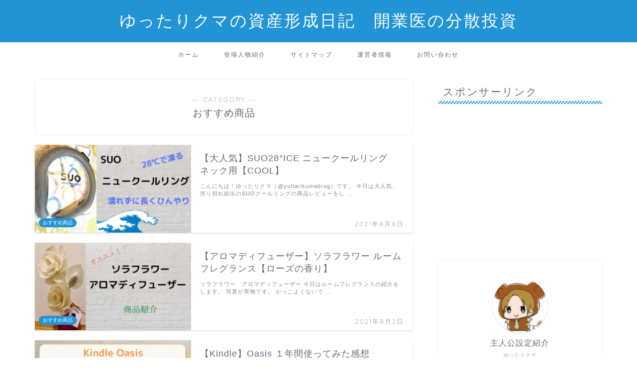

--- FILE ---
content_type: text/html; charset=utf-8
request_url: https://www.google.com/recaptcha/api2/aframe
body_size: -85
content:
<!DOCTYPE HTML><html><head><meta http-equiv="content-type" content="text/html; charset=UTF-8"></head><body><script nonce="PbZzGkydqcWGFagl4_k3qA">/** Anti-fraud and anti-abuse applications only. See google.com/recaptcha */ try{var clients={'sodar':'https://pagead2.googlesyndication.com/pagead/sodar?'};window.addEventListener("message",function(a){try{if(a.source===window.parent){var b=JSON.parse(a.data);var c=clients[b['id']];if(c){var d=document.createElement('img');d.src=c+b['params']+'&rc='+(localStorage.getItem("rc::a")?sessionStorage.getItem("rc::b"):"");window.document.body.appendChild(d);sessionStorage.setItem("rc::e",parseInt(sessionStorage.getItem("rc::e")||0)+1);localStorage.setItem("rc::h",'1768407068942');}}}catch(b){}});window.parent.postMessage("_grecaptcha_ready", "*");}catch(b){}</script></body></html>

--- FILE ---
content_type: application/javascript; charset=utf-8;
request_url: https://dalc.valuecommerce.com/app3?p=887141186&_s=https%3A%2F%2Fyuttari-kuma.com%2Fcategory%2Fnote%2Fgood-items%2F&vf=iVBORw0KGgoAAAANSUhEUgAAAAMAAAADCAYAAABWKLW%2FAAAAMElEQVQYV2NkFGP4nxF4gGHjTHcGxguLmf9vV%2FdgaD6wi4FxN1fXf%2B9zVQztGn8YAByDD0jOPcrVAAAAAElFTkSuQmCC
body_size: 1268
content:
vc_linkswitch_callback({"t":"6967c01b","r":"aWfAGwAL554Dh8pLCooERAqKCJRoag","ub":"aWfAGgAH0KMDh8pLCooFuwqKBtgEjQ%3D%3D","vcid":"g3BETqWIVmIIgG9v2dtd2p83jBRTf4ktWO6LB33bkWOouD8nR58Ld4qQRA_JQMcydWg5bSZcbfc","vcpub":"0.780190","mini-shopping.yahoo.co.jp":{"a":"2695956","m":"2201292","g":"2c62612e8a"},"shopping.geocities.jp":{"a":"2695956","m":"2201292","g":"2c62612e8a"},"shopping.yahoo.co.jp":{"a":"2695956","m":"2201292","g":"2c62612e8a"},"lohaco.jp":{"a":"2686782","m":"2994932","g":"4e42dcb38a"},"7net.omni7.jp":{"a":"2602201","m":"2993472","g":"4e0e42118a"},"www.amazon.co.jp":{"a":"2614000","m":"2366370","g":"46046e4aaa","sp":"tag%3Dvc-22%26linkCode%3Dure"},"approach.yahoo.co.jp":{"a":"2695956","m":"2201292","g":"2c62612e8a"},"www.omni7.jp":{"a":"2602201","m":"2993472","g":"4e0e42118a"},"paypaystep.yahoo.co.jp":{"a":"2695956","m":"2201292","g":"2c62612e8a"},"lohaco.yahoo.co.jp":{"a":"2686782","m":"2994932","g":"4e42dcb38a"},"l":4,"7netshopping.jp":{"a":"2602201","m":"2993472","g":"4e0e42118a"},"paypaymall.yahoo.co.jp":{"a":"2695956","m":"2201292","g":"2c62612e8a"},"p":887141186,"valuecommerce.ne.jp":{"a":"2803077","m":"4","g":"c7a4e71184"},"s":3595529,"valuecommerce.com":{"a":"2803077","m":"4","g":"c7a4e71184"}})